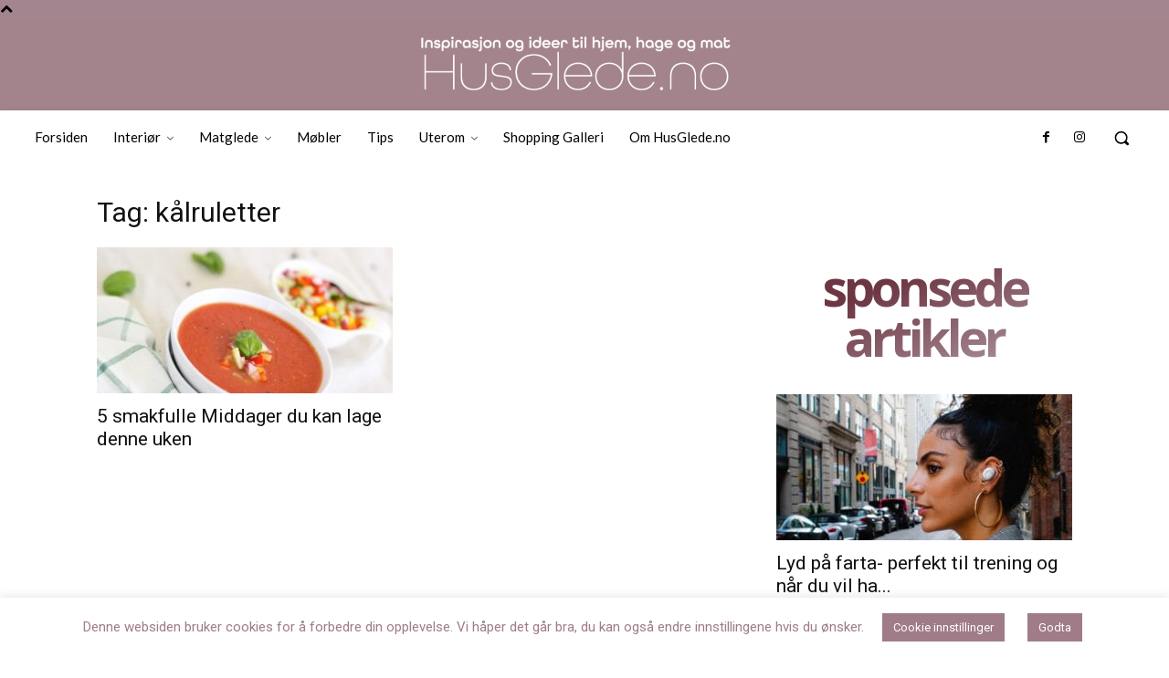

--- FILE ---
content_type: text/html; charset=utf-8
request_url: https://www.google.com/recaptcha/api2/aframe
body_size: 267
content:
<!DOCTYPE HTML><html><head><meta http-equiv="content-type" content="text/html; charset=UTF-8"></head><body><script nonce="KoCvic5aHj7RIScQkc-j6A">/** Anti-fraud and anti-abuse applications only. See google.com/recaptcha */ try{var clients={'sodar':'https://pagead2.googlesyndication.com/pagead/sodar?'};window.addEventListener("message",function(a){try{if(a.source===window.parent){var b=JSON.parse(a.data);var c=clients[b['id']];if(c){var d=document.createElement('img');d.src=c+b['params']+'&rc='+(localStorage.getItem("rc::a")?sessionStorage.getItem("rc::b"):"");window.document.body.appendChild(d);sessionStorage.setItem("rc::e",parseInt(sessionStorage.getItem("rc::e")||0)+1);localStorage.setItem("rc::h",'1769250040743');}}}catch(b){}});window.parent.postMessage("_grecaptcha_ready", "*");}catch(b){}</script></body></html>